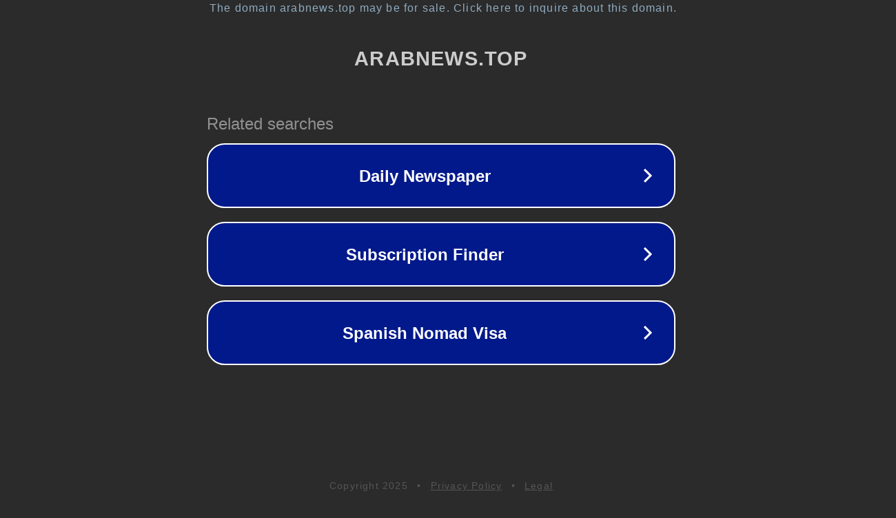

--- FILE ---
content_type: text/html; charset=utf-8
request_url: https://arabnews.top/2022/02/11/1174
body_size: 1058
content:
<!doctype html>
<html data-adblockkey="MFwwDQYJKoZIhvcNAQEBBQADSwAwSAJBANDrp2lz7AOmADaN8tA50LsWcjLFyQFcb/P2Txc58oYOeILb3vBw7J6f4pamkAQVSQuqYsKx3YzdUHCvbVZvFUsCAwEAAQ==_CvWB7e5qbvNszgeirSdA2N2KggUfFGQQZXp7BcdwKqM5yAWNBxyQP0pMyn23hzUJd7m19raSYYFy1oAXaYYC6g==" lang="en" style="background: #2B2B2B;">
<head>
    <meta charset="utf-8">
    <meta name="viewport" content="width=device-width, initial-scale=1">
    <link rel="icon" href="[data-uri]">
    <link rel="preconnect" href="https://www.google.com" crossorigin>
</head>
<body>
<div id="target" style="opacity: 0"></div>
<script>window.park = "[base64]";</script>
<script src="/bTnrtawen.js"></script>
</body>
</html>
